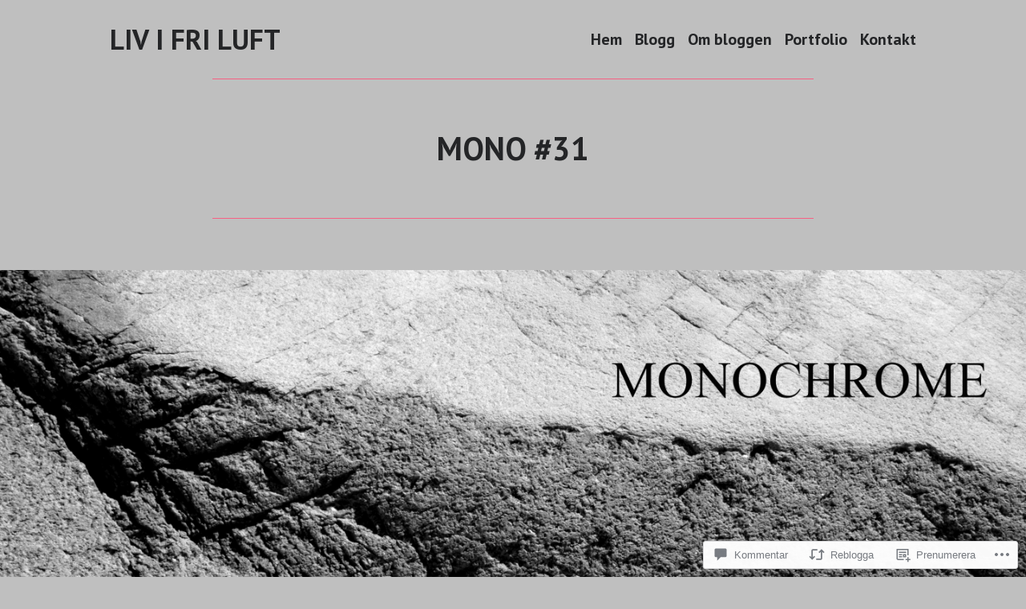

--- FILE ---
content_type: text/css;charset=utf-8
request_url: https://s0.wp.com/?custom-css=1&csblog=c28TP&cscache=6&csrev=3
body_size: -53
content:
/*
Välkommen till Anpassad CSS!

Om du vill lära dig hur det fungerar kan du läsa mer på
https://wp.me/PEmnE-Bt
*/